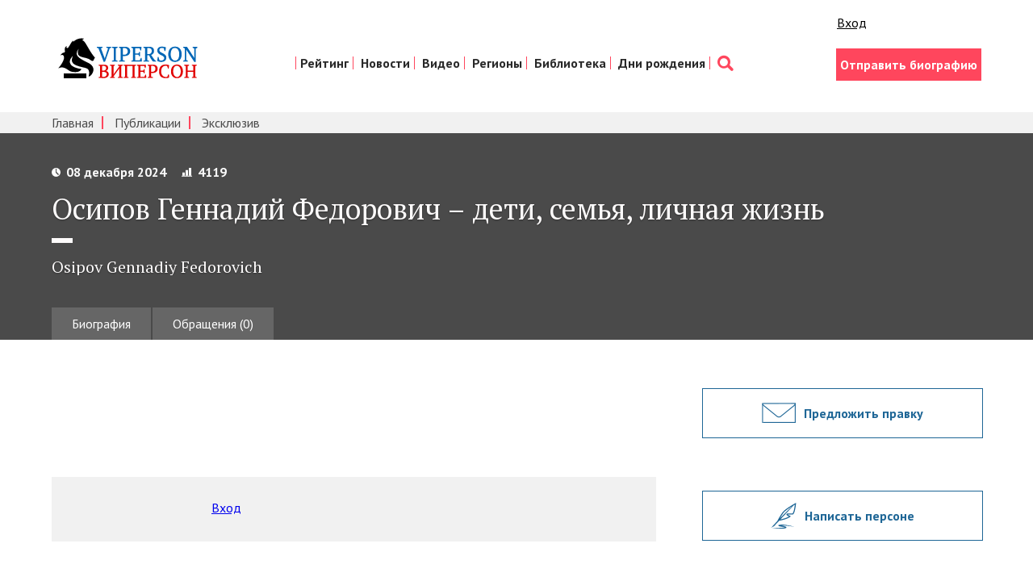

--- FILE ---
content_type: text/html; charset=utf-8
request_url: https://viperson.ru/people/osipov-gennadiy-fedorovich/personal
body_size: 7715
content:
<!DOCTYPE html>
<html>
<head>
<link rel="shortcut icon" type="image/x-icon" href="/favicon.ico" />
<title>Осипов Геннадий Федорович – дети, семья, личная жизнь | VIPERSON</title>
<meta name="description" content="Рейтинг персональных страниц - это ресурс, отражающий популярность выдающихся граждан России, их текстов и текстов о них" />
<meta name="keywords" content="рейтинг, персональная страница, национальный проект, Дмитрий Медведев, приоритетный нацпроект, персональные страницы, приоритетные национальные проекты, о Дмитрии Медведеве" />
<meta content='width=device-width, initial-scale=1' name='viewport'>
<meta content='telephone=no' name='format-detection'>
<meta charset='utf-8'>
<meta content='width=1280,height=300' name='ad.size'>
<meta content='none' http-equiv='x-rim-auto-match'>
<link rel="stylesheet" media="all" href="/assets/style-2695218138474a1200fb38d1c5bd12850f37c52f1a20dcb7e6b7a0936d306eb7.css" />
<meta name="csrf-param" content="authenticity_token" />
<meta name="csrf-token" content="5W+hXwqlZSRt4kzxsjtU4Q/N26bXaGWIHCQp+MMUO1IA6zuGI7NKnKtRDYkLaZ+jRZOq2uC5jGq266AU1Ni0VA==" />
<script async='async' src='//cdn-rtb.sape.ru/rtb-b/js/305/2/117305.js' type='text/javascript'></script>
<script>
  window.yaContextCb=window.yaContextCb||[]
</script>
<script async='' src='https://yandex.ru/ads/system/context.js'></script>
</head>
<body>
<div class='container'>
<div class='unobtrusive-flash-container'>
</div>
</div>
<header class='header'>
<div class='wrap group'>
<div class='header__lt'>
<div class='logo__box'>
<a href="http://viperson.ru/"><img class="logo" src="/assets/logo-8145ec0753e33eb3584ce83ce605b5103d482872c16c5afa2b3b9bb3a96e0f05.png" alt="Logo" /></a>
</div>
</div>
<div class='header__rt'>
<div class='enter'>
<div class='likes'>
<div class='like like_fb'>
<div class='s-facebook fb-like'></div>
</div>
<div class='like like_vk'>
<div class='s-vk vk_like'></div>
</div>
<div class='like'>
<a class="sign_in_link" href="/users/sign_in">Вход</a>
</div>
</div>

<script>
  window.adCount = 0
  for (let i=1; i <= 100; i++) {
    setTimeout(function() {
      if (Boolean(document.getElementById("yandex_rtb_R-A-135846-"+i)) && window.adCount < 3) {
        window.adCount++
        window.yaContextCb.push(()=>{
          Ya.Context.AdvManager.render({
            renderTo: 'yandex_rtb_R-A-135846-'+i,
            blockId: 'R-A-135846-'+i
          })
        })
      }
    }, 500)
  }
</script>

</div>
<nav class='nav'>
<ul class='nav__list'>
<li class='nav__item'>
<a class="nav__link" href="/people/rating">Рейтинг</a>
</li>
<li class='nav__item'>
<a class="nav__link" href="/articles/exclusive">Новости</a>
</li>
<li class='nav__item'>
<a class="nav__link" href="/videos/exclusive_video">Видео</a>
</li>
<li class='nav__item'>
<a class="nav__link" href="/people/rating?category=23&amp;amp;menu_filter=23&amp;amp;menu_resource=category">Регионы</a>
</li>
<li class='nav__item'>
<a class="nav__link" href="/articles">Библиотека</a>
</li>
<li class='nav__item'>
<a class="nav__link" href="http://birthday.viperson.ru/">Дни рождения</a>
</li>
<li class='nav__item'>
<a class='nav__link nav__link_search' href='/search'></a>
</li>
</ul>
</nav>
<div class='enter'>
<div class='enter__box'>
<a class="btn btn_pink" href="/author">Отправить биографию</a>
</div>
</div>
</div>
</div>
</header>

<div class='subnav-box'>
<div class='wrap'>
<nav class='subnav'>
<ul class='subnav__list'>
<li class='subnav__item'>
<a class="subnav__link" href="/">Главная</a>
</li>
<li class='subnav__item'>
<a class="subnav__link" href="/articles">Публикации</a>
</li>
<li class='subnav__item'>
<a class="subnav__link" href="/articles/exclusive">Эксклюзив</a>
</li>
</ul>
</nav>
</div>
</div>

<div class='prsn'>
<div class='wrap'>
<div class='prsn__box group'>
<div class='prsn__descr'>
<div class='p-info p-info_wt'>
<div class='p-info__date'>08 декабря 2024</div>
<div class='p-info__rate'>4119</div>
</div>
<h1 class='prsn__h'>Осипов Геннадий Федорович – дети, семья, личная жизнь</h1>
<div class='prsn__h__small'>Osipov Gennadiy Fedorovich</div>
</div>
</div>
<div>
<ul class='tabs tabs_lite group'>
<li class='tab'><a class="tab__link" href="/people/osipov-gennadiy-fedorovich">Биография</a></li>
<li class='tab'><a class="tab__link" href="/people/osipov-gennadiy-fedorovich/discussions">Обращения (0)</a></li>
</ul>
</div>
</div>
</div>

<div class='wrap'>
<div class='row'>
<div class='col'>
<div id='yandex_rtb_R-A-135846-1'></div>
<div class='tab__content'>
<div class='prsn-text'>

</div>
</div>
<div class='p-box p-box_likes group'>
<div class='p-likes'>
<div class='likes'>
<div class='like like_fb'>
<div class='s-facebook fb-like'></div>
</div>
<div class='like like_vk'>
<div class='s-vk vk_like'></div>
</div>
<div class='like'>
<a class="sign_in_link" href="/users/sign_in">Вход</a>
</div>
</div>

</div>
</div>
<div id='yandex_rtb_R-A-135846-2'></div>
</div>
<div class='col col_aside'>
<div id='yandex_rtb_R-A-135846-3'></div>
<div class='aside-block'>
<a class="btn btn_aside btn_mail" href="mailto:info@viperson.ru?subject=To%20editor%20viperson.ru%3A%20I%20suggest%20to%20edit%20the%20biography%20of%20the%20person%20%23192103">Предложить правку</a>
</div>

<div class='aside-block'>
<a class="btn btn_aside btn_discussion discussion_modal" href="#discussion_modal">Написать персоне</a>
</div>
<div id='discussion_modal' style='display: none; width: 680px'>
<h3>Обращение к Осипов Геннадий Федорович</h3>
<div class='discussion_non_auth'>
<p>
Написание обращения доступно только <a target="_blank" href="/users/simple">зарегистрированным</a> пользователям. Если вы уже зарегистрированы, то вам необходимо <a target="_blank" href="/users/sign_in">войти</a>.
</p>
</div>
</div>

<div class='aside-block no-home'>
<div id='yandex_rtb_R-A-135846-10'></div>
<div class='ban_aside'>
<a href='http://eurasian-defence.ru'>
<img src="http://eurasian-defence.ru/sites/default/files/baners/baner_almaz-8002.jpg" alt="Baner almaz 8002" />
</a>
</div>
</div>

<div class='aside-block no-home'>
<div class='ban_aside'>
<span style='display: none; --position: scriptbanner;'></span>
</div>
</div>

<div class='aside-block no-home'>
<div class='fb-group'>
<div class='fb-like-box' data-colorscheme='light' data-header='true' data-href='https://www.facebook.com/vprson?fref=ts' data-show-border='true' data-show-faces='true' data-stream='false' data-width='260'></div>
</div>
</div>
<div class='aside-block'>
</div>
<div class='ext_links'>
<!--check code-->

</div>
<div class='aside-block'>
<script async='' src='//pagead2.googlesyndication.com/pagead/js/adsbygoogle.js'></script>
<!-- Viperson.ru -->
<ins class='adsbygoogle' data-ad-client='ca-pub-3395177721153931' data-ad-format='auto' data-ad-slot='2639749605' style='display:block'></ins>
<script>
  (adsbygoogle = window.adsbygoogle || []).push({
    google_ad_client: "ca-pub-3395177721153931",
    enable_page_level_ads: true
  });
</script>
</div>

<!--noindex-->
<div class='aside-block no-home'>
<div class='ban_aside'>
<a href='http://eurasian-defence.ru/sites/default/files/doc/2016_Book_3.pdf' rel='nofollow' target='_blank'>
<img src="/assets/banners/ed_baner_strategy-9cf07b5fde34639936ddda3873d9b49aae9cbed7eb836a78117804f4dffd31e2.png" alt="Ed baner strategy" />
</a>
</div>
</div>
<div class='aside-block no-home'>
<div class='ban_aside'>
<a href='http://prognoz.eurasian-defence.ru/node/170421/' rel='nofollow' target='_blank'>
<img src="/assets/banners/ban_social_experts-077273c7ef5fe28eef46e274e132741cd476d233784b0da758602b235dd47f91.jpg" alt="Ban social experts" />
</a>
</div>
</div>
<!--/noindex-->

</div>
</div>
</div>
<div class='flx-rw' style='display: flex; justify-content: space-around; flex-wrap: wrap;'>
<div class='flx-cl' style='width: 50%; min-width: 288px;'>
<div class='vedroll-ctr'>
<div class='vedroll' id='vid_vpaut_div' style='display:inline-block;width:600px;height:320px' vid_vpaut_pl='2994'></div>
<script async='' src='https://videoroll.net/js/vid_vpaut_script.js' type='text/javascript'></script>
</div>
</div>
</div>
<div class='all-pages'>
<a class='all-pages__link' href='/people/rating'>
<div class='all-pages__text'>Рейтинг всех персональных страниц</div>
</a>
</div>

<section class='sect sect_grey'>
<div class='wrap'>
<h2 class='sect__h sect__h_brdr'>Избранные публикации</h2>
<div class='cl'>
<ul class='cl__list group'>
<li class='cl-item'>
<div class='cl-item__box'>
<a class="cl-item__img-box" href="/articles/natsionalnyy-chelovecheskiy-kapital-tom-i"><img class="cl-item__img" src="/uploads/article/main_image/653755/interesting_1008487905.jpg" alt="Interesting 1008487905" />
</a><div class='cl-item__text'></div>
<a class="cl-item__author" href="/people/podberezkin-aleksey-ivanovich">Подберезкин Алексей Иванович</a>
<div>
<a class="cl-item__link" href="/articles/natsionalnyy-chelovecheskiy-kapital-tom-i">Национальный человеческий КАПИТАЛЪ. Том I</a>
</div>
</div>
</li>
<li class='cl-item'>
<div class='cl-item__box'>
<a class="cl-item__img-box" href="/articles/natsionalnyy-chelovecheskiy-kapital-tom-ii"><img class="cl-item__img" src="/uploads/article/main_image/654207/interesting_nacionalnyj-heloveheskij-kapital-v-5-tomah-tom-2-evolucii-ideologii-rossijskoj-politiheskoj-elity-1990-2011-gg.jpg" alt="Interesting nacionalnyj heloveheskij kapital v 5 tomah tom 2 evolucii ideologii rossijskoj politiheskoj elity 1990 2011 gg" />
</a><div class='cl-item__text'></div>
<a class="cl-item__author" href="/people/podberezkin-aleksey-ivanovich">Подберезкин Алексей Иванович</a>
<div>
<a class="cl-item__link" href="/articles/natsionalnyy-chelovecheskiy-kapital-tom-ii">Национальный человеческий КАПИТАЛЪ. Том II</a>
</div>
</div>
</li>
<li class='cl-item'>
<div class='cl-item__box'>
<a class="cl-item__img-box" href="/articles/natsionalnyy-chelovecheskiy-kapital-tom-iii"><img class="cl-item__img" src="/uploads/article/main_image/654349/interesting_nacionalnyj-heloveheskij-kapital-v-4-tomah-tom-3-ideologii-russkogo-socializma.jpg" alt="Interesting nacionalnyj heloveheskij kapital v 4 tomah tom 3 ideologii russkogo socializma" />
</a><div class='cl-item__text'></div>
<a class="cl-item__author" href="/people/podberezkin-aleksey-ivanovich">Подберезкин Алексей Иванович</a>
<div>
<a class="cl-item__link" href="/articles/natsionalnyy-chelovecheskiy-kapital-tom-iii">Национальный человеческий КАПИТАЛЪ. Том III</a>
</div>
</div>
</li>
<li class='cl-item'>
<div class='cl-item__box'>
<a class="cl-item__img-box" href="/articles/evraziyskaya-vozdushno-kosmicheskaya-oborona"><img class="cl-item__img" src="/uploads/article/main_image/660303/interesting_vko.jpg" alt="Interesting vko" />
</a><div class='cl-item__text'></div>
<a class="cl-item__author" href="/people/podberezkin-aleksey-ivanovich">Подберезкин Алексей Иванович</a>
<div>
<a class="cl-item__link" href="/articles/evraziyskaya-vozdushno-kosmicheskaya-oborona">Евразийская воздушно-космическая оборона</a>
</div>
</div>
</li>
<li class='cl-item'>
<div class='cl-item__box'>
<a class="cl-item__img-box" href="/articles/natsionalnyy-chelovecheskiy-kapital-tom-iv"><img class="cl-item__img" src="/uploads/article/main_image/667750/interesting_podberezkin-borishpolec-podberezkina_2.jpg" alt="Interesting podberezkin borishpolec podberezkina 2" />
</a><div class='cl-item__text'></div>
<a class="cl-item__author" href="/people/podberezkin-aleksey-ivanovich">Подберезкин Алексей Иванович</a>
<div>
<a class="cl-item__link" href="/articles/natsionalnyy-chelovecheskiy-kapital-tom-iv">Национальный человеческий КАПИТАЛЪ. Том IV</a>
</div>
</div>
</li>
<li class='cl-item'>
<div class='cl-item__box'>
<a class="cl-item__img-box" href="/articles/voennye-ugrozy-rossii"><img class="cl-item__img" src="/uploads/article/main_image/671288/interesting_podbervur.jpg" alt="Interesting podbervur" />
</a><div class='cl-item__text'></div>
<a class="cl-item__author" href="/people/podberezkin-aleksey-ivanovich">Подберезкин Алексей Иванович</a>
<div>
<a class="cl-item__link" href="/articles/voennye-ugrozy-rossii">Военные угрозы России</a>
</div>
</div>
</li>
<li class='cl-item'>
<div class='cl-item__box'>
<a class="cl-item__img-box" href="/articles/voenno-politicheskie-aspekty-prognozirovaniya-mirovogo-razvitiya"><img class="cl-item__img" src="/uploads/article/main_image/674371/interesting_pdf_icon8.png" alt="Interesting pdf icon8" />
</a><div class='cl-item__text'></div>
<a class="cl-item__author" href="/people/podberezkin-aleksey-ivanovich">Подберезкин Алексей Иванович</a>
<div>
<a class="cl-item__link" href="/articles/voenno-politicheskie-aspekty-prognozirovaniya-mirovogo-razvitiya">Военно-политические аспекты прогнозирования мирового развития</a>
</div>
</div>
</li>
<li class='cl-item'>
<div class='cl-item__box'>
<a class="cl-item__img-box" href="/articles/professor-mgimo-aleksey-podberezkin-dolgosrochnoe-prognozirovanie-razvitiya-mezhdunarodnoy-obstanovki-analiticheskiy-doklad"><img class="cl-item__img" src="/uploads/article/main_image/677065/interesting_pdf_icon7.png" alt="Interesting pdf icon7" />
</a><div class='cl-item__text'></div>
<a class="cl-item__author" href="/people/podberezkin-aleksey-ivanovich">Подберезкин Алексей Иванович</a>
<div>
<a class="cl-item__link" href="/articles/professor-mgimo-aleksey-podberezkin-dolgosrochnoe-prognozirovanie-razvitiya-mezhdunarodnoy-obstanovki-analiticheskiy-doklad">Аналитический доклад: Долгосрочное прогнозирование развития международной обстановки</a>
</div>
</div>
</li>
<li class='cl-item'>
<div class='cl-item__box'>
<a class="cl-item__img-box" href="/articles/professor-mgimo-aleksey-podberezkin-dolgosrochnye-stsenarii-razvitiya-strategicheskoy-obstanovki-voyn-i-voennyh-konfliktov-v-xxi-veke-analiticheskiy-doklad"><img class="cl-item__img" src="/uploads/article/main_image/677330/interesting_pdf_icon15.png" alt="Interesting pdf icon15" />
</a><div class='cl-item__text'></div>
<a class="cl-item__author" href="/people/podberezkin-aleksey-ivanovich">Подберезкин Алексей Иванович</a>
<div>
<a class="cl-item__link" href="/articles/professor-mgimo-aleksey-podberezkin-dolgosrochnye-stsenarii-razvitiya-strategicheskoy-obstanovki-voyn-i-voennyh-konfliktov-v-xxi-veke-analiticheskiy-doklad">Аналитический доклад: Долгосрочные сценарии развития стратегической обстановки, войн и военных конфликтов в XXI веке</a>
</div>
</div>
</li>
<li class='cl-item'>
<div class='cl-item__box'>
<a class="cl-item__img-box" href="/articles/aleksey-podberezkin-tretya-mirovaya-voyna-protiv-rossii-vvedenie-k-issledovaniyu"><img class="cl-item__img" src="/uploads/article/main_image/679863/interesting_IMG_5183.jpg" alt="Interesting img 5183" />
</a><div class='cl-item__text'></div>
<a class="cl-item__author" href="/people/podberezkin-aleksey-ivanovich">Подберезкин Алексей Иванович</a>
<div>
<a class="cl-item__link" href="/articles/aleksey-podberezkin-tretya-mirovaya-voyna-protiv-rossii-vvedenie-k-issledovaniyu">Алексей Подберезкин: Третья мировая война против России: введение к исследованию</a>
</div>
</div>
</li>
<li class='cl-item'>
<div class='cl-item__box'>
<a class="cl-item__img-box" href="/articles/strategicheskoe-prognozirovanie-i-planirovanie-vneshney-i-oboronnoy-politiki-tom-i"><img class="cl-item__img" src="/uploads/article/main_image/680448/interesting_pdf_icon12.png" alt="Interesting pdf icon12" />
</a><div class='cl-item__text'></div>
<a class="cl-item__author" href="/people/podberezkin-aleksey-ivanovich">Подберезкин Алексей Иванович</a>
<div>
<a class="cl-item__link" href="/articles/strategicheskoe-prognozirovanie-i-planirovanie-vneshney-i-oboronnoy-politiki-tom-i">Стратегическое прогнозирование и планирование внешней и оборонной политики. Том I</a>
</div>
</div>
</li>
<li class='cl-item'>
<div class='cl-item__box'>
<a class="cl-item__img-box" href="/articles/strategicheskoe-prognozirovanie-i-planirovanie-vneshney-i-oboronnoy-politiki-tom-ii"><img class="cl-item__img" src="/uploads/article/main_image/680460/interesting_pdf_icon13.png" alt="Interesting pdf icon13" />
</a><div class='cl-item__text'></div>
<a class="cl-item__author" href="/people/podberezkin-aleksey-ivanovich">Подберезкин Алексей Иванович</a>
<div>
<a class="cl-item__link" href="/articles/strategicheskoe-prognozirovanie-i-planirovanie-vneshney-i-oboronnoy-politiki-tom-ii">Стратегическое прогнозирование и планирование внешней и оборонной политики. Том II</a>
</div>
</div>
</li>
<li class='cl-item'>
<div class='cl-item__box'>
<a class="cl-item__img-box" href="/articles/dolgosrochnoe-prognozirovanie-stsenariev-razvitiya-vpo"><img class="cl-item__img" src="/uploads/article/main_image/680501/interesting_pdf_icon1.png" alt="Interesting pdf icon1" />
</a><div class='cl-item__text'></div>
<a class="cl-item__author" href="/people/podberezkin-aleksey-ivanovich">Подберезкин Алексей Иванович</a>
<div>
<a class="cl-item__link" href="/articles/dolgosrochnoe-prognozirovanie-stsenariev-razvitiya-vpo">Долгосрочное прогнозирование сценариев развития ВПО</a>
</div>
</div>
</li>
<li class='cl-item'>
<div class='cl-item__box'>
<a class="cl-item__img-box" href="/articles/nekotorye-aspekty-analiza-voenno-politicheskoy-obstanovki"><img class="cl-item__img" src="/uploads/article/main_image/680673/interesting_pdf_icon5.png" alt="Interesting pdf icon5" />
</a><div class='cl-item__text'></div>
<a class="cl-item__author" href="/people/podberezkin-aleksey-ivanovich">Подберезкин Алексей Иванович</a>
<div>
<a class="cl-item__link" href="/articles/nekotorye-aspekty-analiza-voenno-politicheskoy-obstanovki">Некоторые аспекты анализа военно-политической обстановки</a>
</div>
</div>
</li>
<li class='cl-item'>
<div class='cl-item__box'>
<a class="cl-item__img-box" href="/articles/analiticheskiy-doklad-prognozirovanie-mezhdunarodnoy-situatsii-ugrozy-bezopasnosti-i-voennaya-politika-rossii"><img class="cl-item__img" src="/uploads/article/main_image/680674/interesting_pdf_icon6.png" alt="Interesting pdf icon6" />
</a><div class='cl-item__text'></div>
<a class="cl-item__author" href="/people/podberezkin-aleksey-ivanovich">Подберезкин Алексей Иванович</a>
<div>
<a class="cl-item__link" href="/articles/analiticheskiy-doklad-prognozirovanie-mezhdunarodnoy-situatsii-ugrozy-bezopasnosti-i-voennaya-politika-rossii">Аналитический доклад: Прогнозирование международной ситуации: угрозы безопасности и военная политика России</a>
</div>
</div>
</li>
<li class='cl-item'>
<div class='cl-item__box'>
<a class="cl-item__img-box" href="/articles/veroyatnyy-stsenariy-razvitiya-mezhdunarodnoy-obstanovki-posle-2021-goda-3320"><img class="cl-item__img" src="/uploads/article/main_image/681243/interesting_main_Podberezkin.jpg" alt="Interesting main podberezkin" />
</a><div class='cl-item__text'></div>
<a class="cl-item__author" href="/people/podberezkin-aleksey-ivanovich">Подберезкин Алексей Иванович</a>
<div>
<a class="cl-item__link" href="/articles/veroyatnyy-stsenariy-razvitiya-mezhdunarodnoy-obstanovki-posle-2021-goda-3320">Вероятный сценарий развития  международной обстановки  после 2021 года</a>
</div>
</div>
</li>
<li class='cl-item'>
<div class='cl-item__box'>
<a class="cl-item__img-box" href="/articles/mir-i-voyna-v-xxi-veke-opyt-dolgosrochnogo-prognozirovaniya-razvitiya-mezhdunarodnyh-otnosheniy"><img class="cl-item__img" src="/uploads/article/main_image/682828/interesting____________.jpg" alt="Interesting            " />
</a><div class='cl-item__text'></div>
<a class="cl-item__author" href="/people/podberezkin-aleksey-ivanovich">Подберезкин Алексей Иванович</a>
<div>
<a class="cl-item__link" href="/articles/mir-i-voyna-v-xxi-veke-opyt-dolgosrochnogo-prognozirovaniya-razvitiya-mezhdunarodnyh-otnosheniy">Мир и война в XXI веке: опыт долгосрочного прогнозирования развития международных отношений</a>
</div>
</div>
</li>
<li class='cl-item'>
<div class='cl-item__box'>
<a class="cl-item__img-box" href="/articles/sovremennaya-mezhdunarodnaya-obstanovka-tsivilizatsii-ideologii-elity"><img class="cl-item__img" src="/uploads/article/main_image/683820/interesting_______________2015-12-15___16.42.35.png" alt="Interesting               2015 12 15   16.42.35" />
</a><div class='cl-item__text'></div>
<a class="cl-item__author" href="/people/podberezkin-aleksey-ivanovich">Подберезкин Алексей Иванович</a>
<div>
<a class="cl-item__link" href="/articles/sovremennaya-mezhdunarodnaya-obstanovka-tsivilizatsii-ideologii-elity">Современная международная обстановка: цивилизации, идеологии, элиты</a>
</div>
</div>
</li>
<li class='cl-item'>
<div class='cl-item__box'>
<a class="cl-item__img-box" href="/articles/fundamentalnoe-issledovanie-tsvpi-o-strategicheskom-prognozirovanii-mezhdunarodnyh-otnosheniy"><img class="cl-item__img" src="/uploads/article/main_image/685440/interesting_%D0%A1%D0%BD%D0%B8%D0%BC%D0%BE%D0%BA_%D1%8D%D0%BA%D1%80%D0%B0%D0%BD%D0%B0_2016-04-12_%D0%B2_0.06.42.png" alt="Interesting %d0%a1%d0%bd%d0%b8%d0%bc%d0%be%d0%ba %d1%8d%d0%ba%d1%80%d0%b0%d0%bd%d0%b0 2016 04 12 %d0%b2 0.06.42" />
</a><div class='cl-item__text'></div>
<a class="cl-item__author" href="/people/podberezkin-aleksey-ivanovich">Подберезкин Алексей Иванович</a>
<div>
<a class="cl-item__link" href="/articles/fundamentalnoe-issledovanie-tsvpi-o-strategicheskom-prognozirovanii-mezhdunarodnyh-otnosheniy">Фундаментальное исследование ЦВПИ о стратегическом прогнозировании международных отношений</a>
</div>
</div>
</li>
<li class='cl-item'>
<div class='cl-item__box'>
<a class="cl-item__img-box" href="/articles/proekt-dolgosrochnoy-strategii-natsionalnoy-bezopasnosti-rossii-s-metodologicheskimi-i-metodicheskimi-kommentariyami"><img class="cl-item__img" src="/uploads/article/main_image/686661/interesting_pdf_icon40.png" alt="Interesting pdf icon40" />
</a><div class='cl-item__text'></div>
<a class="cl-item__author" href="/people/podberezkin-aleksey-ivanovich">Подберезкин Алексей Иванович</a>
<div>
<a class="cl-item__link" href="/articles/proekt-dolgosrochnoy-strategii-natsionalnoy-bezopasnosti-rossii-s-metodologicheskimi-i-metodicheskimi-kommentariyami">Проект долгосрочной стратегии национальной безопасности России с методологическими и методическими комментариями</a>
</div>
</div>
</li>
<li class='cl-item'>
<div class='cl-item__box'>
<a class="cl-item__img-box" href="/articles/strategiya-natsionalnoy-bezopasnosti-rossii-v-xxi-veke"><img class="cl-item__img" src="/uploads/article/main_image/687242/interesting_%D0%A1%D0%BD%D0%B8%D0%BC%D0%BE%D0%BA_%D1%8D%D0%BA%D1%80%D0%B0%D0%BD%D0%B0_2016-10-13_%D0%B2_0.50.29.png" alt="Interesting %d0%a1%d0%bd%d0%b8%d0%bc%d0%be%d0%ba %d1%8d%d0%ba%d1%80%d0%b0%d0%bd%d0%b0 2016 10 13 %d0%b2 0.50.29" />
</a><div class='cl-item__text'></div>
<a class="cl-item__author" href="/people/podberezkin-aleksey-ivanovich">Подберезкин Алексей Иванович</a>
<div>
<a class="cl-item__link" href="/articles/strategiya-natsionalnoy-bezopasnosti-rossii-v-xxi-veke">Стратегия национальной безопасности России в XXI веке</a>
</div>
</div>
</li>
</ul>
<div class='cl-pag'></div>
</div>
</div>
</section>

<div class='aside-block'>
<div class='sect sect_pink'>
<div class='wrap'>
<h2 class='sect__h sect__h_wt'>Как стать нашим автором?<br> Прислать нам свою биографию или статью</h2>
<div class='apart__btn-box'>
<a class="btn btn_wt" href="/users/author">Стать автором</a>
</div>
<div class='apart__btn-box'>
<a class="btn btn_wt btn_wt-seo" href="/users/bio">Продвижение страницы</a>
</div>
<div class='apart__rulers'>Присылайте нам любой материал и, если он не содержит сведений запрещенных к публикации<br> в СМИ законом и соответствует политике нашего портала, он будет опубликован</div>
</div>
</div>
</div>

<footer class='ft'>
<div class='wrap'>
<div class='row'>
<div class='col col_eq'>
<nav class='ft-nav'>
<ul class='ft-nav__list group'>
<li class='ft-nav__item'>
<a class="ft-nav__link" href="/">Главная</a>
<span class='ft-nav__sep'>/</span>
</li>
<li class='ft-nav__item'>
<a class="ft-nav__link" href="/people/rating">Рейтинг персон</a>
<span class='ft-nav__sep'>/</span>
</li>
<li class='ft-nav__item'>
<a class="ft-nav__link" href="/articles">Публикации</a>
<span class='ft-nav__sep'>/</span>
</li>
<li class='ft-nav__item'>
<a class="ft-nav__link" href="/projects">Проекты</a>
<span class='ft-nav__sep'>/</span>
</li>
<li class='ft-nav__item'>
<a class="ft-nav__link" href="/about">О проекте</a>
<span class='ft-nav__sep'>/</span>
</li>
<li class='ft-nav__item'>
<a class="ft-nav__link" href="/advertising">Реклама на портале</a>
<span class='ft-nav__sep'>/</span>
</li>
<li class='ft-nav__item'>
<a class="ft-nav__link" href="/contact">Контакты</a>
<span class='ft-nav__sep'>/</span>
</li>
<li class='ft-nav__item'>
<a class="ft-nav__link" href="/rules">Соглашения и правила</a>
<span class='ft-nav__sep'>/</span>
</li>
<li class='ft-nav__item'>
<a class="ft-nav__link" href="/pravoobladatelyam">Правообладателям</a>
</li>
</ul>
</nav>
<div class='ft__btn-box'>
<a class="btn btn_ft" href="/users/sign_in">Вход для авторов</a>
<a rel="nofollow" target="_blank" class="btn btn_ft" href="/files/Viperson-Mediakit.pdf">Рекламодателям</a>
</div>
<div class='ft__sert'>
Сетевое издание «Информационно аналитический портал «VIPERSON» (Виперсон). Свидетельство о регистрации СМИ: Эл № ФС77-58668 Выдано Роскомнадзором 21 июля 2014
<br>
Контакты редакции:
<br>
Тел.: 8 (499) 502 25 02
<br>
Электронная почта редакции: info@viperson.ru
<br>
Редакционный совет: Алексей Иванович Подберезкин – научный руководитель, председатель редакционного совета, главный редактор
<br>
Возрастные ограничения: 16+
<br>
Учредитель: ООО «НИА «НАСЛЕДИЕ ОТЕЧЕСТВА»
</div>
<!--noindex-->
<a href='https://top.mail.ru/jump?from=1152474' rel='nofollow' target='_top'>
<img alt='Рейтинг@Mail.ru' border='0' height='31' src='https://top-fwz1.mail.ru/counter?id=1152474;t=56;ver=30' width='88'>
</a>
<script>
  <!--
  document.write("<a rel=nofollow href='https://www.liveinternet.ru/click' "+
  "target=_blank><img src='https://counter.yadro.ru/hit?t25.11;r"+
  escape(document.referrer)+((typeof(screen)=="undefined")?"":
  ";s"+screen.width+"*"+screen.height+"*"+(screen.colorDepth?
  screen.colorDepth:screen.pixelDepth))+";u"+escape(document.URL)+
  ";"+Math.random()+
  "' alt='' title='LiveInternet: показано число посетителей за"+
  " сегодня' "+
  "border=0 width=88 height=15><\/a>")//-->
</script>
<script>
  (function(i,s,o,g,r,a,m){i['GoogleAnalyticsObject']=r;i[r]=i[r]||function(){
  (i[r].q=i[r].q||[]).push(arguments)},i[r].l=1*new Date();a=s.createElement(o),
  m=s.getElementsByTagName(o)[0];a.async=1;a.src=g;m.parentNode.insertBefore(a,m)
  })(window,document,'script','//www.google-analytics.com/analytics.js','ga');
  
  ga('create', 'UA-61927772-1', 'auto');
  ga('send', 'pageview');
</script>
<!--/noindex-->

</div>
<div class='col col_eq'>
<h2 class='ft__h'>Редакционный совет</h2>
<div class='credits'>
<div class='credits__gen'>
<a class='credits__gen-link' href='/people/podberezkin-aleksey-ivanovich'>Алексей Иванович Подберезкин –</a>
<div class='credites__gen-post'>научный руководитель, председатель редакционного совета</div>
</div>
<div class='credits__all group'>
<ul class='credits__lt'>
<li class='credits__item'><a class="credits__link" href="/people/kokoshin-andrey-afanasievich">Кокошин Андрей Афанасьевич</a></li>
<li class='credits__item'><a class="credits__link" href="/people/finko-oleg-aleksandrovich">Финько Олег Александрович</a></li>
<li class='credits__item'><a class="credits__link" href="/people/glaziev-sergey-yurievich">Глазьев Сергей Юрьевич</a></li>
<li class='credits__item'><a class="credits__link" href="/people/mihaylov-aleksandr-georgievich">Михайлов Александр Георгиевич</a></li>
<li class='credits__item'><a class="credits__link" href="/people/muntyan-mihail-alekseevich">Мунтян Михаил Алексеевич</a></li>
</ul>
<ul class='credits__lt'>
<li class='credits__item'><a class="credits__link" href="/people/neschadin-andrey-afanasievich">Нещадин Андрей Афанасьевич</a></li>
<li class='credits__item'><a class="credits__link" href="/people/sumarokov-leonid-nikolaevich">Сумароков Леонид Николаевич</a></li>
<li class='credits__item'><a class="credits__link" href="/people/delyagin-mihail-gennadievich">Делягин Михаил Геннадьевич</a></li>
<li class='credits__item'><a class="credits__link" href="/people/andrianov-vladimir-dmitrievich">Андрианов Владимир Дмитриевич</a></li>
<li class='credits__item'><a class="credits__link" href="/people/shiryaev-vladimir-ivanovich">Ширяев Владимир Иванович</a></li>
</ul>
</div>
</div>
</div>
</div>
<div class='ft__c group'>
<div class='ft__copy'>Viperson— © 2007–2016 Рейтинг персональных страниц. Использование материалов Viperson разрешено только при наличии активной ссылки на источник.</div>
<div class='ft__garin'>
Сделано в
<a class='garin__link' href='http://garin-studio.ru'>Garin-Studio</a>
</div>
</div>
</div>
</footer>


<script src="/assets/application-681c5851525adf785b3749910131f4024d0e8ac5b18025e025f987c693c18568.js"></script>
</body>
</html>


--- FILE ---
content_type: text/html; charset=utf-8
request_url: https://www.google.com/recaptcha/api2/aframe
body_size: 248
content:
<!DOCTYPE HTML><html><head><meta http-equiv="content-type" content="text/html; charset=UTF-8"></head><body><script nonce="uQyv7ZGO8ZoengJXQc0ktg">/** Anti-fraud and anti-abuse applications only. See google.com/recaptcha */ try{var clients={'sodar':'https://pagead2.googlesyndication.com/pagead/sodar?'};window.addEventListener("message",function(a){try{if(a.source===window.parent){var b=JSON.parse(a.data);var c=clients[b['id']];if(c){var d=document.createElement('img');d.src=c+b['params']+'&rc='+(localStorage.getItem("rc::a")?sessionStorage.getItem("rc::b"):"");window.document.body.appendChild(d);sessionStorage.setItem("rc::e",parseInt(sessionStorage.getItem("rc::e")||0)+1);localStorage.setItem("rc::h",'1768872266920');}}}catch(b){}});window.parent.postMessage("_grecaptcha_ready", "*");}catch(b){}</script></body></html>